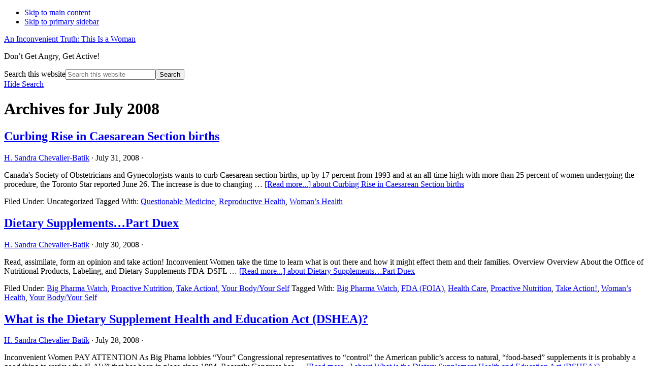

--- FILE ---
content_type: text/html; charset=UTF-8
request_url: http://iconicwoman.com/2008/07/
body_size: 13503
content:
<!DOCTYPE html>
<html dir="ltr" lang="en-US" prefix="og: https://ogp.me/ns#">
<head >
<meta charset="UTF-8" />
<meta name="viewport" content="width=device-width, initial-scale=1" />
<title>July, 2008 - An Inconvenient Truth: This Is a Woman</title>
	<style>img:is([sizes="auto" i], [sizes^="auto," i]) { contain-intrinsic-size: 3000px 1500px }</style>
	
		<!-- All in One SEO 4.9.3 - aioseo.com -->
	<meta name="robots" content="max-image-preview:large" />
	<link rel="canonical" href="http://iconicwoman.com/2008/07/" />
	<link rel="next" href="http://iconicwoman.com/2008/07/page/2/" />
	<meta name="generator" content="All in One SEO (AIOSEO) 4.9.3" />
		<script type="application/ld+json" class="aioseo-schema">
			{"@context":"https:\/\/schema.org","@graph":[{"@type":"BreadcrumbList","@id":"http:\/\/iconicwoman.com\/2008\/07\/#breadcrumblist","itemListElement":[{"@type":"ListItem","@id":"http:\/\/iconicwoman.com#listItem","position":1,"name":"Home","item":"http:\/\/iconicwoman.com","nextItem":{"@type":"ListItem","@id":"http:\/\/iconicwoman.com\/2008\/#listItem","name":2008}},{"@type":"ListItem","@id":"http:\/\/iconicwoman.com\/2008\/#listItem","position":2,"name":2008,"item":"http:\/\/iconicwoman.com\/2008\/","nextItem":{"@type":"ListItem","@id":"http:\/\/iconicwoman.com\/2008\/07\/#listItem","name":"07"},"previousItem":{"@type":"ListItem","@id":"http:\/\/iconicwoman.com#listItem","name":"Home"}},{"@type":"ListItem","@id":"http:\/\/iconicwoman.com\/2008\/07\/#listItem","position":3,"name":"07","previousItem":{"@type":"ListItem","@id":"http:\/\/iconicwoman.com\/2008\/#listItem","name":2008}}]},{"@type":"CollectionPage","@id":"http:\/\/iconicwoman.com\/2008\/07\/#collectionpage","url":"http:\/\/iconicwoman.com\/2008\/07\/","name":"July, 2008 - An Inconvenient Truth: This Is a Woman","inLanguage":"en-US","isPartOf":{"@id":"http:\/\/iconicwoman.com\/#website"},"breadcrumb":{"@id":"http:\/\/iconicwoman.com\/2008\/07\/#breadcrumblist"}},{"@type":"Organization","@id":"http:\/\/iconicwoman.com\/#organization","name":"An Inconvenient Truth: This Is a Woman","description":"Don\u2019t Get Angry, Get Active!","url":"http:\/\/iconicwoman.com\/"},{"@type":"WebSite","@id":"http:\/\/iconicwoman.com\/#website","url":"http:\/\/iconicwoman.com\/","name":"An Inconvenient Truth: This Is a Woman","description":"Don\u2019t Get Angry, Get Active!","inLanguage":"en-US","publisher":{"@id":"http:\/\/iconicwoman.com\/#organization"}}]}
		</script>
		<!-- All in One SEO -->

<meta name="dlm-version" content="5.1.6"><link rel='dns-prefetch' href='//static.addtoany.com' />
<link rel='dns-prefetch' href='//iconicwoman.wpengine.com' />
<link rel='dns-prefetch' href='//fonts.googleapis.com' />
<link rel='dns-prefetch' href='//code.ionicframework.com' />
<link rel="alternate" type="application/rss+xml" title="An Inconvenient Truth: This Is a Woman &raquo; Feed" href="http://iconicwoman.com/feed/" />
<link rel="alternate" type="application/rss+xml" title="An Inconvenient Truth: This Is a Woman &raquo; Comments Feed" href="http://iconicwoman.com/comments/feed/" />
<script type="text/javascript">
/* <![CDATA[ */
window._wpemojiSettings = {"baseUrl":"https:\/\/s.w.org\/images\/core\/emoji\/16.0.1\/72x72\/","ext":".png","svgUrl":"https:\/\/s.w.org\/images\/core\/emoji\/16.0.1\/svg\/","svgExt":".svg","source":{"concatemoji":"http:\/\/iconicwoman.wpengine.com\/wp-includes\/js\/wp-emoji-release.min.js?ver=bdd55c7140b4f0b186968d744d0feb28"}};
/*! This file is auto-generated */
!function(s,n){var o,i,e;function c(e){try{var t={supportTests:e,timestamp:(new Date).valueOf()};sessionStorage.setItem(o,JSON.stringify(t))}catch(e){}}function p(e,t,n){e.clearRect(0,0,e.canvas.width,e.canvas.height),e.fillText(t,0,0);var t=new Uint32Array(e.getImageData(0,0,e.canvas.width,e.canvas.height).data),a=(e.clearRect(0,0,e.canvas.width,e.canvas.height),e.fillText(n,0,0),new Uint32Array(e.getImageData(0,0,e.canvas.width,e.canvas.height).data));return t.every(function(e,t){return e===a[t]})}function u(e,t){e.clearRect(0,0,e.canvas.width,e.canvas.height),e.fillText(t,0,0);for(var n=e.getImageData(16,16,1,1),a=0;a<n.data.length;a++)if(0!==n.data[a])return!1;return!0}function f(e,t,n,a){switch(t){case"flag":return n(e,"\ud83c\udff3\ufe0f\u200d\u26a7\ufe0f","\ud83c\udff3\ufe0f\u200b\u26a7\ufe0f")?!1:!n(e,"\ud83c\udde8\ud83c\uddf6","\ud83c\udde8\u200b\ud83c\uddf6")&&!n(e,"\ud83c\udff4\udb40\udc67\udb40\udc62\udb40\udc65\udb40\udc6e\udb40\udc67\udb40\udc7f","\ud83c\udff4\u200b\udb40\udc67\u200b\udb40\udc62\u200b\udb40\udc65\u200b\udb40\udc6e\u200b\udb40\udc67\u200b\udb40\udc7f");case"emoji":return!a(e,"\ud83e\udedf")}return!1}function g(e,t,n,a){var r="undefined"!=typeof WorkerGlobalScope&&self instanceof WorkerGlobalScope?new OffscreenCanvas(300,150):s.createElement("canvas"),o=r.getContext("2d",{willReadFrequently:!0}),i=(o.textBaseline="top",o.font="600 32px Arial",{});return e.forEach(function(e){i[e]=t(o,e,n,a)}),i}function t(e){var t=s.createElement("script");t.src=e,t.defer=!0,s.head.appendChild(t)}"undefined"!=typeof Promise&&(o="wpEmojiSettingsSupports",i=["flag","emoji"],n.supports={everything:!0,everythingExceptFlag:!0},e=new Promise(function(e){s.addEventListener("DOMContentLoaded",e,{once:!0})}),new Promise(function(t){var n=function(){try{var e=JSON.parse(sessionStorage.getItem(o));if("object"==typeof e&&"number"==typeof e.timestamp&&(new Date).valueOf()<e.timestamp+604800&&"object"==typeof e.supportTests)return e.supportTests}catch(e){}return null}();if(!n){if("undefined"!=typeof Worker&&"undefined"!=typeof OffscreenCanvas&&"undefined"!=typeof URL&&URL.createObjectURL&&"undefined"!=typeof Blob)try{var e="postMessage("+g.toString()+"("+[JSON.stringify(i),f.toString(),p.toString(),u.toString()].join(",")+"));",a=new Blob([e],{type:"text/javascript"}),r=new Worker(URL.createObjectURL(a),{name:"wpTestEmojiSupports"});return void(r.onmessage=function(e){c(n=e.data),r.terminate(),t(n)})}catch(e){}c(n=g(i,f,p,u))}t(n)}).then(function(e){for(var t in e)n.supports[t]=e[t],n.supports.everything=n.supports.everything&&n.supports[t],"flag"!==t&&(n.supports.everythingExceptFlag=n.supports.everythingExceptFlag&&n.supports[t]);n.supports.everythingExceptFlag=n.supports.everythingExceptFlag&&!n.supports.flag,n.DOMReady=!1,n.readyCallback=function(){n.DOMReady=!0}}).then(function(){return e}).then(function(){var e;n.supports.everything||(n.readyCallback(),(e=n.source||{}).concatemoji?t(e.concatemoji):e.wpemoji&&e.twemoji&&(t(e.twemoji),t(e.wpemoji)))}))}((window,document),window._wpemojiSettings);
/* ]]> */
</script>
<link rel='stylesheet' id='daily-dish-pro-css' href='http://iconicwoman.wpengine.com/wp-content/themes/daily-dish-pro/style.css?ver=2.0.0' type='text/css' media='all' />
<style id='wp-emoji-styles-inline-css' type='text/css'>

	img.wp-smiley, img.emoji {
		display: inline !important;
		border: none !important;
		box-shadow: none !important;
		height: 1em !important;
		width: 1em !important;
		margin: 0 0.07em !important;
		vertical-align: -0.1em !important;
		background: none !important;
		padding: 0 !important;
	}
</style>
<link rel='stylesheet' id='wp-block-library-css' href='http://iconicwoman.wpengine.com/wp-includes/css/dist/block-library/style.min.css?ver=bdd55c7140b4f0b186968d744d0feb28' type='text/css' media='all' />
<style id='classic-theme-styles-inline-css' type='text/css'>
/*! This file is auto-generated */
.wp-block-button__link{color:#fff;background-color:#32373c;border-radius:9999px;box-shadow:none;text-decoration:none;padding:calc(.667em + 2px) calc(1.333em + 2px);font-size:1.125em}.wp-block-file__button{background:#32373c;color:#fff;text-decoration:none}
</style>
<link rel='stylesheet' id='aioseo/css/src/vue/standalone/blocks/table-of-contents/global.scss-css' href='http://iconicwoman.wpengine.com/wp-content/plugins/all-in-one-seo-pack/dist/Lite/assets/css/table-of-contents/global.e90f6d47.css?ver=4.9.3' type='text/css' media='all' />
<style id='global-styles-inline-css' type='text/css'>
:root{--wp--preset--aspect-ratio--square: 1;--wp--preset--aspect-ratio--4-3: 4/3;--wp--preset--aspect-ratio--3-4: 3/4;--wp--preset--aspect-ratio--3-2: 3/2;--wp--preset--aspect-ratio--2-3: 2/3;--wp--preset--aspect-ratio--16-9: 16/9;--wp--preset--aspect-ratio--9-16: 9/16;--wp--preset--color--black: #000000;--wp--preset--color--cyan-bluish-gray: #abb8c3;--wp--preset--color--white: #ffffff;--wp--preset--color--pale-pink: #f78da7;--wp--preset--color--vivid-red: #cf2e2e;--wp--preset--color--luminous-vivid-orange: #ff6900;--wp--preset--color--luminous-vivid-amber: #fcb900;--wp--preset--color--light-green-cyan: #7bdcb5;--wp--preset--color--vivid-green-cyan: #00d084;--wp--preset--color--pale-cyan-blue: #8ed1fc;--wp--preset--color--vivid-cyan-blue: #0693e3;--wp--preset--color--vivid-purple: #9b51e0;--wp--preset--gradient--vivid-cyan-blue-to-vivid-purple: linear-gradient(135deg,rgba(6,147,227,1) 0%,rgb(155,81,224) 100%);--wp--preset--gradient--light-green-cyan-to-vivid-green-cyan: linear-gradient(135deg,rgb(122,220,180) 0%,rgb(0,208,130) 100%);--wp--preset--gradient--luminous-vivid-amber-to-luminous-vivid-orange: linear-gradient(135deg,rgba(252,185,0,1) 0%,rgba(255,105,0,1) 100%);--wp--preset--gradient--luminous-vivid-orange-to-vivid-red: linear-gradient(135deg,rgba(255,105,0,1) 0%,rgb(207,46,46) 100%);--wp--preset--gradient--very-light-gray-to-cyan-bluish-gray: linear-gradient(135deg,rgb(238,238,238) 0%,rgb(169,184,195) 100%);--wp--preset--gradient--cool-to-warm-spectrum: linear-gradient(135deg,rgb(74,234,220) 0%,rgb(151,120,209) 20%,rgb(207,42,186) 40%,rgb(238,44,130) 60%,rgb(251,105,98) 80%,rgb(254,248,76) 100%);--wp--preset--gradient--blush-light-purple: linear-gradient(135deg,rgb(255,206,236) 0%,rgb(152,150,240) 100%);--wp--preset--gradient--blush-bordeaux: linear-gradient(135deg,rgb(254,205,165) 0%,rgb(254,45,45) 50%,rgb(107,0,62) 100%);--wp--preset--gradient--luminous-dusk: linear-gradient(135deg,rgb(255,203,112) 0%,rgb(199,81,192) 50%,rgb(65,88,208) 100%);--wp--preset--gradient--pale-ocean: linear-gradient(135deg,rgb(255,245,203) 0%,rgb(182,227,212) 50%,rgb(51,167,181) 100%);--wp--preset--gradient--electric-grass: linear-gradient(135deg,rgb(202,248,128) 0%,rgb(113,206,126) 100%);--wp--preset--gradient--midnight: linear-gradient(135deg,rgb(2,3,129) 0%,rgb(40,116,252) 100%);--wp--preset--font-size--small: 13px;--wp--preset--font-size--medium: 20px;--wp--preset--font-size--large: 36px;--wp--preset--font-size--x-large: 42px;--wp--preset--spacing--20: 0.44rem;--wp--preset--spacing--30: 0.67rem;--wp--preset--spacing--40: 1rem;--wp--preset--spacing--50: 1.5rem;--wp--preset--spacing--60: 2.25rem;--wp--preset--spacing--70: 3.38rem;--wp--preset--spacing--80: 5.06rem;--wp--preset--shadow--natural: 6px 6px 9px rgba(0, 0, 0, 0.2);--wp--preset--shadow--deep: 12px 12px 50px rgba(0, 0, 0, 0.4);--wp--preset--shadow--sharp: 6px 6px 0px rgba(0, 0, 0, 0.2);--wp--preset--shadow--outlined: 6px 6px 0px -3px rgba(255, 255, 255, 1), 6px 6px rgba(0, 0, 0, 1);--wp--preset--shadow--crisp: 6px 6px 0px rgba(0, 0, 0, 1);}:where(.is-layout-flex){gap: 0.5em;}:where(.is-layout-grid){gap: 0.5em;}body .is-layout-flex{display: flex;}.is-layout-flex{flex-wrap: wrap;align-items: center;}.is-layout-flex > :is(*, div){margin: 0;}body .is-layout-grid{display: grid;}.is-layout-grid > :is(*, div){margin: 0;}:where(.wp-block-columns.is-layout-flex){gap: 2em;}:where(.wp-block-columns.is-layout-grid){gap: 2em;}:where(.wp-block-post-template.is-layout-flex){gap: 1.25em;}:where(.wp-block-post-template.is-layout-grid){gap: 1.25em;}.has-black-color{color: var(--wp--preset--color--black) !important;}.has-cyan-bluish-gray-color{color: var(--wp--preset--color--cyan-bluish-gray) !important;}.has-white-color{color: var(--wp--preset--color--white) !important;}.has-pale-pink-color{color: var(--wp--preset--color--pale-pink) !important;}.has-vivid-red-color{color: var(--wp--preset--color--vivid-red) !important;}.has-luminous-vivid-orange-color{color: var(--wp--preset--color--luminous-vivid-orange) !important;}.has-luminous-vivid-amber-color{color: var(--wp--preset--color--luminous-vivid-amber) !important;}.has-light-green-cyan-color{color: var(--wp--preset--color--light-green-cyan) !important;}.has-vivid-green-cyan-color{color: var(--wp--preset--color--vivid-green-cyan) !important;}.has-pale-cyan-blue-color{color: var(--wp--preset--color--pale-cyan-blue) !important;}.has-vivid-cyan-blue-color{color: var(--wp--preset--color--vivid-cyan-blue) !important;}.has-vivid-purple-color{color: var(--wp--preset--color--vivid-purple) !important;}.has-black-background-color{background-color: var(--wp--preset--color--black) !important;}.has-cyan-bluish-gray-background-color{background-color: var(--wp--preset--color--cyan-bluish-gray) !important;}.has-white-background-color{background-color: var(--wp--preset--color--white) !important;}.has-pale-pink-background-color{background-color: var(--wp--preset--color--pale-pink) !important;}.has-vivid-red-background-color{background-color: var(--wp--preset--color--vivid-red) !important;}.has-luminous-vivid-orange-background-color{background-color: var(--wp--preset--color--luminous-vivid-orange) !important;}.has-luminous-vivid-amber-background-color{background-color: var(--wp--preset--color--luminous-vivid-amber) !important;}.has-light-green-cyan-background-color{background-color: var(--wp--preset--color--light-green-cyan) !important;}.has-vivid-green-cyan-background-color{background-color: var(--wp--preset--color--vivid-green-cyan) !important;}.has-pale-cyan-blue-background-color{background-color: var(--wp--preset--color--pale-cyan-blue) !important;}.has-vivid-cyan-blue-background-color{background-color: var(--wp--preset--color--vivid-cyan-blue) !important;}.has-vivid-purple-background-color{background-color: var(--wp--preset--color--vivid-purple) !important;}.has-black-border-color{border-color: var(--wp--preset--color--black) !important;}.has-cyan-bluish-gray-border-color{border-color: var(--wp--preset--color--cyan-bluish-gray) !important;}.has-white-border-color{border-color: var(--wp--preset--color--white) !important;}.has-pale-pink-border-color{border-color: var(--wp--preset--color--pale-pink) !important;}.has-vivid-red-border-color{border-color: var(--wp--preset--color--vivid-red) !important;}.has-luminous-vivid-orange-border-color{border-color: var(--wp--preset--color--luminous-vivid-orange) !important;}.has-luminous-vivid-amber-border-color{border-color: var(--wp--preset--color--luminous-vivid-amber) !important;}.has-light-green-cyan-border-color{border-color: var(--wp--preset--color--light-green-cyan) !important;}.has-vivid-green-cyan-border-color{border-color: var(--wp--preset--color--vivid-green-cyan) !important;}.has-pale-cyan-blue-border-color{border-color: var(--wp--preset--color--pale-cyan-blue) !important;}.has-vivid-cyan-blue-border-color{border-color: var(--wp--preset--color--vivid-cyan-blue) !important;}.has-vivid-purple-border-color{border-color: var(--wp--preset--color--vivid-purple) !important;}.has-vivid-cyan-blue-to-vivid-purple-gradient-background{background: var(--wp--preset--gradient--vivid-cyan-blue-to-vivid-purple) !important;}.has-light-green-cyan-to-vivid-green-cyan-gradient-background{background: var(--wp--preset--gradient--light-green-cyan-to-vivid-green-cyan) !important;}.has-luminous-vivid-amber-to-luminous-vivid-orange-gradient-background{background: var(--wp--preset--gradient--luminous-vivid-amber-to-luminous-vivid-orange) !important;}.has-luminous-vivid-orange-to-vivid-red-gradient-background{background: var(--wp--preset--gradient--luminous-vivid-orange-to-vivid-red) !important;}.has-very-light-gray-to-cyan-bluish-gray-gradient-background{background: var(--wp--preset--gradient--very-light-gray-to-cyan-bluish-gray) !important;}.has-cool-to-warm-spectrum-gradient-background{background: var(--wp--preset--gradient--cool-to-warm-spectrum) !important;}.has-blush-light-purple-gradient-background{background: var(--wp--preset--gradient--blush-light-purple) !important;}.has-blush-bordeaux-gradient-background{background: var(--wp--preset--gradient--blush-bordeaux) !important;}.has-luminous-dusk-gradient-background{background: var(--wp--preset--gradient--luminous-dusk) !important;}.has-pale-ocean-gradient-background{background: var(--wp--preset--gradient--pale-ocean) !important;}.has-electric-grass-gradient-background{background: var(--wp--preset--gradient--electric-grass) !important;}.has-midnight-gradient-background{background: var(--wp--preset--gradient--midnight) !important;}.has-small-font-size{font-size: var(--wp--preset--font-size--small) !important;}.has-medium-font-size{font-size: var(--wp--preset--font-size--medium) !important;}.has-large-font-size{font-size: var(--wp--preset--font-size--large) !important;}.has-x-large-font-size{font-size: var(--wp--preset--font-size--x-large) !important;}
:where(.wp-block-post-template.is-layout-flex){gap: 1.25em;}:where(.wp-block-post-template.is-layout-grid){gap: 1.25em;}
:where(.wp-block-columns.is-layout-flex){gap: 2em;}:where(.wp-block-columns.is-layout-grid){gap: 2em;}
:root :where(.wp-block-pullquote){font-size: 1.5em;line-height: 1.6;}
</style>
<link rel='stylesheet' id='daily-dish-google-fonts-css' href='//fonts.googleapis.com/css?family=Cormorant%3A400%2C400i%2C700%2C700i%7CPoppins%3A300%2C400%2C500%2C700%7CLato%3A100%2C100i%2C300%2C300i%2C400%2C400i%2C700%2C700i%2C900%2C900i&#038;ver=2.0.0' type='text/css' media='all' />
<link rel='stylesheet' id='daily-dish-ionicons-css' href='//code.ionicframework.com/ionicons/2.0.1/css/ionicons.min.css?ver=2.0.0' type='text/css' media='all' />
<link rel='stylesheet' id='addtoany-css' href='http://iconicwoman.wpengine.com/wp-content/plugins/add-to-any/addtoany.min.css?ver=1.16' type='text/css' media='all' />
<script type="text/javascript" id="addtoany-core-js-before">
/* <![CDATA[ */
window.a2a_config=window.a2a_config||{};a2a_config.callbacks=[];a2a_config.overlays=[];a2a_config.templates={};
/* ]]> */
</script>
<script type="text/javascript" defer src="https://static.addtoany.com/menu/page.js" id="addtoany-core-js"></script>
<script type="text/javascript" src="http://iconicwoman.wpengine.com/wp-includes/js/jquery/jquery.min.js?ver=3.7.1" id="jquery-core-js"></script>
<script type="text/javascript" src="http://iconicwoman.wpengine.com/wp-includes/js/jquery/jquery-migrate.min.js?ver=3.4.1" id="jquery-migrate-js"></script>
<script type="text/javascript" defer src="http://iconicwoman.wpengine.com/wp-content/plugins/add-to-any/addtoany.min.js?ver=1.1" id="addtoany-jquery-js"></script>
<link rel="https://api.w.org/" href="http://iconicwoman.com/wp-json/" /><link rel="EditURI" type="application/rsd+xml" title="RSD" href="http://iconicwoman.wpengine.com/xmlrpc.php?rsd" />
<meta name="generator" content="Redux 4.5.10" /><link rel="icon" href="http://iconicwoman.wpengine.com/wp-content/themes/daily-dish-pro/images/favicon.ico" />
<style type="text/css" id="custom-background-css">
body.custom-background { background-image: url("http://iconicwoman.wpengine.com/wp-content/themes/daily-dish-pro/images/bg.png"); background-position: left top; background-size: auto; background-repeat: repeat; background-attachment: fixed; }
</style>
	</head>
<body class="archive date custom-background wp-theme-genesis wp-child-theme-daily-dish-pro header-full-width content-sidebar genesis-breadcrumbs-hidden genesis-footer-widgets-hidden" itemscope itemtype="https://schema.org/WebPage"><div class="site-container"><ul class="genesis-skip-link"><li><a href="#genesis-content" class="screen-reader-shortcut"> Skip to main content</a></li><li><a href="#genesis-sidebar-primary" class="screen-reader-shortcut"> Skip to primary sidebar</a></li></ul><header class="site-header" itemscope itemtype="https://schema.org/WPHeader"><div class="wrap"><div class="title-area"><p class="site-title" itemprop="headline"><a href="http://iconicwoman.com/">An Inconvenient Truth: This Is a Woman</a></p><p class="site-description" itemprop="description">Don’t Get Angry, Get Active!</p></div></div></header><div class="menu-wrap"><div id="header-search-wrap" class="header-search-wrap"><form class="search-form" method="get" action="http://iconicwoman.com/" role="search" itemprop="potentialAction" itemscope itemtype="https://schema.org/SearchAction"><label class="search-form-label screen-reader-text" for="searchform-1">Search this website</label><input class="search-form-input" type="search" name="s" id="searchform-1" placeholder="Search this website" itemprop="query-input"><input class="search-form-submit" type="submit" value="Search"><meta content="http://iconicwoman.com/?s={s}" itemprop="target"></form> <a href="#" role="button" aria-expanded="false" aria-controls="header-search-wrap" class="toggle-header-search close"><span class="screen-reader-text">Hide Search</span><span class="ionicons ion-ios-close-empty"></span></a></div></div><div class="site-inner"><div class="content-sidebar-wrap"><main class="content" id="genesis-content"><div class="archive-description date-archive-description archive-date"><h1 class="archive-title">Archives for  July 2008</h1></div><article class="post-194 post type-post status-publish format-standard tag-questionable-medicine tag-reproductive-health tag-womans-health entry" aria-label="Curbing Rise in Caesarean Section births" itemscope itemtype="https://schema.org/CreativeWork"><header class="entry-header"><h2 class="entry-title" itemprop="headline"><a class="entry-title-link" rel="bookmark" href="http://iconicwoman.com/uncategorized/curbing-rise-in-caesarean-section-births/">Curbing Rise in Caesarean Section births</a></h2>
<p class="entry-meta"><span class="entry-author" itemprop="author" itemscope itemtype="https://schema.org/Person"><a href="http://iconicwoman.com/author/sandi/" class="entry-author-link" rel="author" itemprop="url"><span class="entry-author-name" itemprop="name">H. Sandra Chevalier-Batik</span></a></span> &middot; <time class="entry-time" itemprop="datePublished" datetime="2008-07-31T08:31:43-07:00">July 31, 2008</time> &middot;  </p></header><div class="entry-content" itemprop="text"><p>Canada's Society of Obstetricians and Gynecologists wants to curb Caesarean section births, up by 17 percent from 1993 and at an all-time high with more than 25 percent of women undergoing the procedure, the Toronto Star reported June 26. The increase is due to changing &#x02026; <a href="http://iconicwoman.com/uncategorized/curbing-rise-in-caesarean-section-births/" class="more-link">[Read more...] <span class="screen-reader-text">about Curbing Rise in Caesarean Section births</span></a></p></div><footer class="entry-footer"><p class="entry-meta"><span class="entry-categories">Filed Under: Uncategorized</span> <span class="entry-tags">Tagged With: <a href="http://iconicwoman.com/tags/questionable-medicine/" rel="tag">Questionable Medicine</a>, <a href="http://iconicwoman.com/tags/reproductive-health/" rel="tag">Reproductive Health</a>, <a href="http://iconicwoman.com/tags/woman%e2%80%99s-health/" rel="tag">Woman’s Health</a></span></p></footer></article><article class="post-193 post type-post status-publish format-standard category-big-pharma-watch category-proactive-nutrition category-take-action category-your-bodyyour-self tag-big-pharma-watch tag-fda-foia tag-health-care tag-proactive-nutrition tag-take-action tag-womans-health tag-your-bodyyour-self entry" aria-label="Dietary Supplements&#8230;Part Duex" itemscope itemtype="https://schema.org/CreativeWork"><header class="entry-header"><h2 class="entry-title" itemprop="headline"><a class="entry-title-link" rel="bookmark" href="http://iconicwoman.com/big-pharma-watch/dietary-supplementspart-duex/">Dietary Supplements&#8230;Part Duex</a></h2>
<p class="entry-meta"><span class="entry-author" itemprop="author" itemscope itemtype="https://schema.org/Person"><a href="http://iconicwoman.com/author/sandi/" class="entry-author-link" rel="author" itemprop="url"><span class="entry-author-name" itemprop="name">H. Sandra Chevalier-Batik</span></a></span> &middot; <time class="entry-time" itemprop="datePublished" datetime="2008-07-30T08:19:06-07:00">July 30, 2008</time> &middot;  </p></header><div class="entry-content" itemprop="text"><p>Read, assimilate, form an opinion and take action!



Inconvenient Women take the time to learn what is out there and how it might effect them and their families.



Overview

 Overview

About the Office of Nutritional Products, Labeling, and Dietary Supplements

FDA-DSFL &#x02026; <a href="http://iconicwoman.com/big-pharma-watch/dietary-supplementspart-duex/" class="more-link">[Read more...] <span class="screen-reader-text">about Dietary Supplements&#8230;Part Duex</span></a></p></div><footer class="entry-footer"><p class="entry-meta"><span class="entry-categories">Filed Under: <a href="http://iconicwoman.com/topics/big-pharma-watch/" rel="category tag">Big Pharma Watch</a>, <a href="http://iconicwoman.com/topics/proactive-nutrition/" rel="category tag">Proactive Nutrition</a>, <a href="http://iconicwoman.com/topics/take-action/" rel="category tag">Take Action!</a>, <a href="http://iconicwoman.com/topics/your-bodyyour-self/" rel="category tag">Your Body/Your Self</a></span> <span class="entry-tags">Tagged With: <a href="http://iconicwoman.com/tags/big-pharma-watch/" rel="tag">Big Pharma Watch</a>, <a href="http://iconicwoman.com/tags/fda-foia/" rel="tag">FDA  (FOIA)</a>, <a href="http://iconicwoman.com/tags/health-care/" rel="tag">Health Care</a>, <a href="http://iconicwoman.com/tags/proactive-nutrition/" rel="tag">Proactive Nutrition</a>, <a href="http://iconicwoman.com/tags/take-action/" rel="tag">Take Action!</a>, <a href="http://iconicwoman.com/tags/woman%e2%80%99s-health/" rel="tag">Woman’s Health</a>, <a href="http://iconicwoman.com/tags/your-bodyyour-self/" rel="tag">Your Body/Your Self</a></span></p></footer></article><article class="post-192 post type-post status-publish format-standard category-big-pharma-watch category-proactive-nutrition category-take-action category-your-bodyyour-self tag-big-pharma-watch tag-fda-foia tag-health-care-costs tag-my-opinion tag-proactive-nutrition tag-take-action tag-womans-health tag-your-bodyyour-self entry" aria-label="What is the Dietary Supplement Health and Education Act (DSHEA)?" itemscope itemtype="https://schema.org/CreativeWork"><header class="entry-header"><h2 class="entry-title" itemprop="headline"><a class="entry-title-link" rel="bookmark" href="http://iconicwoman.com/big-pharma-watch/what-is-the-dietary-supplement-health-and-education-act-dshea/">What is the Dietary Supplement Health and Education Act (DSHEA)?</a></h2>
<p class="entry-meta"><span class="entry-author" itemprop="author" itemscope itemtype="https://schema.org/Person"><a href="http://iconicwoman.com/author/sandi/" class="entry-author-link" rel="author" itemprop="url"><span class="entry-author-name" itemprop="name">H. Sandra Chevalier-Batik</span></a></span> &middot; <time class="entry-time" itemprop="datePublished" datetime="2008-07-28T08:11:07-07:00">July 28, 2008</time> &middot;  </p></header><div class="entry-content" itemprop="text"><p>Inconvenient Women PAY ATTENTION

As Big Phama lobbies “Your” Congressional representatives to “control” the American public’s access to natural, “food-based” supplements it is probably a good thing to review the “LAW” that has been in place since 1994.  Recently Congress has &#x02026; <a href="http://iconicwoman.com/big-pharma-watch/what-is-the-dietary-supplement-health-and-education-act-dshea/" class="more-link">[Read more...] <span class="screen-reader-text">about What is the Dietary Supplement Health and Education Act (DSHEA)?</span></a></p></div><footer class="entry-footer"><p class="entry-meta"><span class="entry-categories">Filed Under: <a href="http://iconicwoman.com/topics/big-pharma-watch/" rel="category tag">Big Pharma Watch</a>, <a href="http://iconicwoman.com/topics/proactive-nutrition/" rel="category tag">Proactive Nutrition</a>, <a href="http://iconicwoman.com/topics/take-action/" rel="category tag">Take Action!</a>, <a href="http://iconicwoman.com/topics/your-bodyyour-self/" rel="category tag">Your Body/Your Self</a></span> <span class="entry-tags">Tagged With: <a href="http://iconicwoman.com/tags/big-pharma-watch/" rel="tag">Big Pharma Watch</a>, <a href="http://iconicwoman.com/tags/fda-foia/" rel="tag">FDA  (FOIA)</a>, <a href="http://iconicwoman.com/tags/health-care-costs/" rel="tag">Health Care Costs</a>, <a href="http://iconicwoman.com/tags/my-opinion/" rel="tag">My Opinion</a>, <a href="http://iconicwoman.com/tags/proactive-nutrition/" rel="tag">Proactive Nutrition</a>, <a href="http://iconicwoman.com/tags/take-action/" rel="tag">Take Action!</a>, <a href="http://iconicwoman.com/tags/woman%e2%80%99s-health/" rel="tag">Woman’s Health</a>, <a href="http://iconicwoman.com/tags/your-bodyyour-self/" rel="tag">Your Body/Your Self</a></span></p></footer></article><article class="post-191 post type-post status-publish format-standard category-weight-gain category-your-bodyyour-self tag-health-advisory tag-sleep tag-tired-and-sleepless tag-weight-gain tag-your-bodyyour-self entry" aria-label="Young women gain weight combining Internet, alcohol, and little sleep" itemscope itemtype="https://schema.org/CreativeWork"><header class="entry-header"><h2 class="entry-title" itemprop="headline"><a class="entry-title-link" rel="bookmark" href="http://iconicwoman.com/weight-gain/young-women-gain-weight-combining-internet-alcohol-and-little-sleep/">Young women gain weight combining Internet, alcohol, and little sleep</a></h2>
<p class="entry-meta"><span class="entry-author" itemprop="author" itemscope itemtype="https://schema.org/Person"><a href="http://iconicwoman.com/author/sandi/" class="entry-author-link" rel="author" itemprop="url"><span class="entry-author-name" itemprop="name">H. Sandra Chevalier-Batik</span></a></span> &middot; <time class="entry-time" itemprop="datePublished" datetime="2008-07-26T11:56:37-07:00">July 26, 2008</time> &middot;  </p></header><div class="entry-content" itemprop="text"><p>Adolescent girls and young women were found by a U.S. study to put on extra weight when they recreationally use the Internet more than average, do not get enough sleep, and drink a lot of alcohol.



American medical researcher Catherine Berkey and colleagues from Harvard Medical &#x02026; <a href="http://iconicwoman.com/weight-gain/young-women-gain-weight-combining-internet-alcohol-and-little-sleep/" class="more-link">[Read more...] <span class="screen-reader-text">about Young women gain weight combining Internet, alcohol, and little sleep</span></a></p></div><footer class="entry-footer"><p class="entry-meta"><span class="entry-categories">Filed Under: <a href="http://iconicwoman.com/topics/weight-gain/" rel="category tag">Weight Gain</a>, <a href="http://iconicwoman.com/topics/your-bodyyour-self/" rel="category tag">Your Body/Your Self</a></span> <span class="entry-tags">Tagged With: <a href="http://iconicwoman.com/tags/health-advisory/" rel="tag">Health Advisory</a>, <a href="http://iconicwoman.com/tags/sleep/" rel="tag">Sleep</a>, <a href="http://iconicwoman.com/tags/tired-and-sleepless/" rel="tag">Tired and Sleepless</a>, <a href="http://iconicwoman.com/tags/weight-gain/" rel="tag">Weight Gain</a>, <a href="http://iconicwoman.com/tags/your-bodyyour-self/" rel="tag">Your Body/Your Self</a></span></p></footer></article><article class="post-190 post type-post status-publish format-standard category-big-pharma-watch category-follow-the-money category-your-bodyyour-self tag-big-pharma-watch tag-follow-the-money tag-health-care-costs tag-questionable-medicine tag-your-bodyyour-self entry" aria-label="Big Pharma Threatens To Deprive Individuals of Natural Weight Loss Alternatives" itemscope itemtype="https://schema.org/CreativeWork"><header class="entry-header"><h2 class="entry-title" itemprop="headline"><a class="entry-title-link" rel="bookmark" href="http://iconicwoman.com/big-pharma-watch/big-pharma-threatens-to-deprive-individuals-of-natural-weight-loss-alternatives/">Big Pharma Threatens To Deprive Individuals of Natural Weight Loss Alternatives</a></h2>
<p class="entry-meta"><span class="entry-author" itemprop="author" itemscope itemtype="https://schema.org/Person"><a href="http://iconicwoman.com/author/sandi/" class="entry-author-link" rel="author" itemprop="url"><span class="entry-author-name" itemprop="name">H. Sandra Chevalier-Batik</span></a></span> &middot; <time class="entry-time" itemprop="datePublished" datetime="2008-07-25T12:54:24-07:00">July 25, 2008</time> &middot;  </p></header><div class="entry-content" itemprop="text"><p>Help Protect Health Freedom Today!

 Since when has natural health been a crime?



As if the present war on natural health alternatives wasn’t enough, GlaxoSmithKline Consumer Healthcare (GSK), is now petitioning the FDA to determine that dietary supplements claiming to promote, &#x02026; <a href="http://iconicwoman.com/big-pharma-watch/big-pharma-threatens-to-deprive-individuals-of-natural-weight-loss-alternatives/" class="more-link">[Read more...] <span class="screen-reader-text">about Big Pharma Threatens To Deprive Individuals of Natural Weight Loss Alternatives</span></a></p></div><footer class="entry-footer"><p class="entry-meta"><span class="entry-categories">Filed Under: <a href="http://iconicwoman.com/topics/big-pharma-watch/" rel="category tag">Big Pharma Watch</a>, <a href="http://iconicwoman.com/topics/follow-the-money/" rel="category tag">Follow The Money</a>, <a href="http://iconicwoman.com/topics/your-bodyyour-self/" rel="category tag">Your Body/Your Self</a></span> <span class="entry-tags">Tagged With: <a href="http://iconicwoman.com/tags/big-pharma-watch/" rel="tag">Big Pharma Watch</a>, <a href="http://iconicwoman.com/tags/follow-the-money/" rel="tag">Follow The Money</a>, <a href="http://iconicwoman.com/tags/health-care-costs/" rel="tag">Health Care Costs</a>, <a href="http://iconicwoman.com/tags/questionable-medicine/" rel="tag">Questionable Medicine</a>, <a href="http://iconicwoman.com/tags/your-bodyyour-self/" rel="tag">Your Body/Your Self</a></span></p></footer></article><div class="archive-pagination pagination" role="navigation" aria-label="Pagination"><ul><li class="active" ><a href="http://iconicwoman.com/2008/07/" aria-label="Current page" aria-current="page"><span class="screen-reader-text">Go to page</span> 1</a></li>
<li><a href="http://iconicwoman.com/2008/07/page/2/"><span class="screen-reader-text">Go to page</span> 2</a></li>
<li><a href="http://iconicwoman.com/2008/07/page/3/"><span class="screen-reader-text">Go to page</span> 3</a></li>
<li class="pagination-next"><a href="http://iconicwoman.com/2008/07/page/2/" ><span class="screen-reader-text">Go to</span> Next Page &#x000BB;</a></li>
</ul></div>
</main><aside class="sidebar sidebar-primary widget-area" role="complementary" aria-label="Primary Sidebar" itemscope itemtype="https://schema.org/WPSideBar" id="genesis-sidebar-primary"><h2 class="genesis-sidebar-title screen-reader-text">Primary Sidebar</h2><section id="categories-338009221" class="widget widget_categories"><div class="widget-wrap"><h3 class="widgettitle widget-title">Categories</h3>

			<ul>
					<li class="cat-item cat-item-943"><a href="http://iconicwoman.com/topics/attention-deficithyperactivity-disorder-medications/">Attention-Deficit/Hyperactivity Disorder Medications</a>
</li>
	<li class="cat-item cat-item-10"><a href="http://iconicwoman.com/topics/big-pharma-watch/">Big Pharma Watch</a>
</li>
	<li class="cat-item cat-item-113"><a href="http://iconicwoman.com/topics/biotech-industry/">Biotech Industry</a>
</li>
	<li class="cat-item cat-item-12"><a href="http://iconicwoman.com/topics/birth-control/">Birth Control</a>
</li>
	<li class="cat-item cat-item-13"><a href="http://iconicwoman.com/topics/breast-cancer/">Breast Cancer</a>
</li>
	<li class="cat-item cat-item-711"><a href="http://iconicwoman.com/topics/cancer-de-cuello-uterino/">cáncer de cuello uterino</a>
</li>
	<li class="cat-item cat-item-14"><a href="http://iconicwoman.com/topics/cancer-research/">Cancer Research</a>
</li>
	<li class="cat-item cat-item-746"><a href="http://iconicwoman.com/topics/cervarix/">Cervarix</a>
</li>
	<li class="cat-item cat-item-16"><a href="http://iconicwoman.com/topics/cervical-cancer/">Cervical Cancer</a>
</li>
	<li class="cat-item cat-item-359"><a href="http://iconicwoman.com/topics/clinical-trials/">Clinical Trials</a>
</li>
	<li class="cat-item cat-item-18"><a href="http://iconicwoman.com/topics/diabetes/">Diabetes</a>
</li>
	<li class="cat-item cat-item-531"><a href="http://iconicwoman.com/topics/domestic-violence/">Domestic Violence</a>
</li>
	<li class="cat-item cat-item-115"><a href="http://iconicwoman.com/topics/drug-approvals/">Drug Approvals</a>
</li>
	<li class="cat-item cat-item-20"><a href="http://iconicwoman.com/topics/emotional-health/">Emotional Health</a>
</li>
	<li class="cat-item cat-item-120"><a href="http://iconicwoman.com/topics/fda/">FDA</a>
</li>
	<li class="cat-item cat-item-27"><a href="http://iconicwoman.com/topics/fda-black-box-warning/">FDA Black Box Warning</a>
</li>
	<li class="cat-item cat-item-28"><a href="http://iconicwoman.com/topics/fda-clinical-trials/">FDA Clinical Trials</a>
</li>
	<li class="cat-item cat-item-30"><a href="http://iconicwoman.com/topics/fda-failure-to-protect/">FDA Failure To Protect</a>
</li>
	<li class="cat-item cat-item-770"><a href="http://iconicwoman.com/topics/fda-product-recall/">FDA Product Recall</a>
</li>
	<li class="cat-item cat-item-34"><a href="http://iconicwoman.com/topics/follow-the-money/">Follow The Money</a>
</li>
	<li class="cat-item cat-item-586"><a href="http://iconicwoman.com/topics/gardasil/">Gardasil</a>
</li>
	<li class="cat-item cat-item-35"><a href="http://iconicwoman.com/topics/gardasil%c2%ae/">Gardasil®</a>
</li>
	<li class="cat-item cat-item-36"><a href="http://iconicwoman.com/topics/gender-bias/">Gender Bias</a>
</li>
	<li class="cat-item cat-item-1337"><a href="http://iconicwoman.com/topics/gender-politics/">Gender Politics</a>
</li>
	<li class="cat-item cat-item-301"><a href="http://iconicwoman.com/topics/genital-warts/">genital warts</a>
</li>
	<li class="cat-item cat-item-307"><a href="http://iconicwoman.com/topics/guillain-barre-syndrome/">Guillain-Barre Syndrome</a>
</li>
	<li class="cat-item cat-item-141"><a href="http://iconicwoman.com/topics/hormone-cycle/">Hormone Cycle</a>
</li>
	<li class="cat-item cat-item-47"><a href="http://iconicwoman.com/topics/hpv-infection/">HPV Infection</a>
</li>
	<li class="cat-item cat-item-48"><a href="http://iconicwoman.com/topics/hpv-vaccine/">HPV Vaccine</a>
</li>
	<li class="cat-item cat-item-49"><a href="http://iconicwoman.com/topics/hrt/">HRT</a>
</li>
	<li class="cat-item cat-item-50"><a href="http://iconicwoman.com/topics/hrt-side-effects/">HRT Side Effects</a>
</li>
	<li class="cat-item cat-item-1018"><a href="http://iconicwoman.com/topics/influenza-a-virus-h1n1-strain/">Influenza A Virus H1N1 Strain</a>
</li>
	<li class="cat-item cat-item-53"><a href="http://iconicwoman.com/topics/mammograms/">Mammograms</a>
</li>
	<li class="cat-item cat-item-942"><a href="http://iconicwoman.com/topics/mandatory-hpv-vaccination-policies/">Mandatory HPV Vaccination Policies</a>
</li>
	<li class="cat-item cat-item-870"><a href="http://iconicwoman.com/topics/medical-technology/">Medical Technology</a>
</li>
	<li class="cat-item cat-item-55"><a href="http://iconicwoman.com/topics/menopause/">Menopause</a>
</li>
	<li class="cat-item cat-item-454"><a href="http://iconicwoman.com/topics/merck-watch/">MERCK Watch</a>
</li>
	<li class="cat-item cat-item-979"><a href="http://iconicwoman.com/topics/mmr-vaccine/">MMR vaccine</a>
</li>
	<li class="cat-item cat-item-681"><a href="http://iconicwoman.com/topics/national-vaccine-injury-compensation-program/">National Vaccine Injury Compensation Program</a>
</li>
	<li class="cat-item cat-item-62"><a href="http://iconicwoman.com/topics/pap-test/">PAP Test</a>
</li>
	<li class="cat-item cat-item-66"><a href="http://iconicwoman.com/topics/prescription-drug-side-effects/">Prescription Drug Side Effects</a>
</li>
	<li class="cat-item cat-item-67"><a href="http://iconicwoman.com/topics/proactive-nutrition/">Proactive Nutrition</a>
</li>
	<li class="cat-item cat-item-68"><a href="http://iconicwoman.com/topics/product-recall/">Product Recall</a>
</li>
	<li class="cat-item cat-item-70"><a href="http://iconicwoman.com/topics/reproductive-health/">Reproductive Health</a>
</li>
	<li class="cat-item cat-item-133"><a href="http://iconicwoman.com/topics/womens-health/sexual-dysfunction-womens-health-and-wellness/">Sexual Dysfunction</a>
</li>
	<li class="cat-item cat-item-210"><a href="http://iconicwoman.com/topics/sleep-loss/">Sleep Loss</a>
</li>
	<li class="cat-item cat-item-75"><a href="http://iconicwoman.com/topics/std-infection/">STD Infection</a>
</li>
	<li class="cat-item cat-item-77"><a href="http://iconicwoman.com/topics/stroke/">Stroke</a>
</li>
	<li class="cat-item cat-item-79"><a href="http://iconicwoman.com/topics/take-action/">Take Action!</a>
</li>
	<li class="cat-item cat-item-1"><a href="http://iconicwoman.com/topics/uncategorized/">Uncategorized</a>
</li>
	<li class="cat-item cat-item-310"><a href="http://iconicwoman.com/topics/unwanted-pregnancy/">Unwanted Pregnancy</a>
</li>
	<li class="cat-item cat-item-634"><a href="http://iconicwoman.com/topics/vaccination-policy/">Vaccination Policy</a>
</li>
	<li class="cat-item cat-item-82"><a href="http://iconicwoman.com/topics/vaers/">VAERS</a>
</li>
	<li class="cat-item cat-item-198"><a href="http://iconicwoman.com/topics/vaginal-yeast-infection/">vaginal yeast infection</a>
</li>
	<li class="cat-item cat-item-84"><a href="http://iconicwoman.com/topics/virginity/">Virginity</a>
</li>
	<li class="cat-item cat-item-85"><a href="http://iconicwoman.com/topics/weight-gain/">Weight Gain</a>
</li>
	<li class="cat-item cat-item-132"><a href="http://iconicwoman.com/topics/womens-health/">Women&#039;s Health</a>
</li>
	<li class="cat-item cat-item-597"><a href="http://iconicwoman.com/topics/womens-rights/">Women&#039;s Rights</a>
</li>
	<li class="cat-item cat-item-88"><a href="http://iconicwoman.com/topics/work-place-issues/">Work Place Issues</a>
</li>
	<li class="cat-item cat-item-740"><a href="http://iconicwoman.com/topics/world-health-organization/">World Health Organization</a>
</li>
	<li class="cat-item cat-item-1212"><a href="http://iconicwoman.com/topics/yeast-infection/">Yeast Infection</a>
</li>
	<li class="cat-item cat-item-89"><a href="http://iconicwoman.com/topics/your-bodyyour-self/">Your Body/Your Self</a>
</li>
			</ul>

			</div></section>
<section id="archives-2" class="widget widget_archive"><div class="widget-wrap"><h3 class="widgettitle widget-title">Archives</h3>

			<ul>
					<li><a href='http://iconicwoman.com/2010/02/'>February 2010</a></li>
	<li><a href='http://iconicwoman.com/2009/10/'>October 2009</a></li>
	<li><a href='http://iconicwoman.com/2009/09/'>September 2009</a></li>
	<li><a href='http://iconicwoman.com/2009/08/'>August 2009</a></li>
	<li><a href='http://iconicwoman.com/2009/07/'>July 2009</a></li>
	<li><a href='http://iconicwoman.com/2009/06/'>June 2009</a></li>
	<li><a href='http://iconicwoman.com/2009/05/'>May 2009</a></li>
	<li><a href='http://iconicwoman.com/2009/04/'>April 2009</a></li>
	<li><a href='http://iconicwoman.com/2009/03/'>March 2009</a></li>
	<li><a href='http://iconicwoman.com/2009/02/'>February 2009</a></li>
	<li><a href='http://iconicwoman.com/2009/01/'>January 2009</a></li>
	<li><a href='http://iconicwoman.com/2008/12/'>December 2008</a></li>
	<li><a href='http://iconicwoman.com/2008/11/'>November 2008</a></li>
	<li><a href='http://iconicwoman.com/2008/10/'>October 2008</a></li>
	<li><a href='http://iconicwoman.com/2008/09/'>September 2008</a></li>
	<li><a href='http://iconicwoman.com/2008/08/'>August 2008</a></li>
	<li><a href='http://iconicwoman.com/2008/07/' aria-current="page">July 2008</a></li>
	<li><a href='http://iconicwoman.com/2008/06/'>June 2008</a></li>
	<li><a href='http://iconicwoman.com/2008/05/'>May 2008</a></li>
	<li><a href='http://iconicwoman.com/2008/04/'>April 2008</a></li>
	<li><a href='http://iconicwoman.com/2008/03/'>March 2008</a></li>
	<li><a href='http://iconicwoman.com/2008/02/'>February 2008</a></li>
	<li><a href='http://iconicwoman.com/2008/01/'>January 2008</a></li>
	<li><a href='http://iconicwoman.com/2007/12/'>December 2007</a></li>
	<li><a href='http://iconicwoman.com/2007/10/'>October 2007</a></li>
	<li><a href='http://iconicwoman.com/2007/09/'>September 2007</a></li>
	<li><a href='http://iconicwoman.com/2007/08/'>August 2007</a></li>
	<li><a href='http://iconicwoman.com/2007/07/'>July 2007</a></li>
	<li><a href='http://iconicwoman.com/2007/05/'>May 2007</a></li>
	<li><a href='http://iconicwoman.com/2007/04/'>April 2007</a></li>
	<li><a href='http://iconicwoman.com/2007/03/'>March 2007</a></li>
	<li><a href='http://iconicwoman.com/2007/02/'>February 2007</a></li>
	<li><a href='http://iconicwoman.com/2007/01/'>January 2007</a></li>
	<li><a href='http://iconicwoman.com/2006/12/'>December 2006</a></li>
	<li><a href='http://iconicwoman.com/2006/11/'>November 2006</a></li>
	<li><a href='http://iconicwoman.com/2006/10/'>October 2006</a></li>
	<li><a href='http://iconicwoman.com/2006/09/'>September 2006</a></li>
	<li><a href='http://iconicwoman.com/2006/08/'>August 2006</a></li>
	<li><a href='http://iconicwoman.com/2006/07/'>July 2006</a></li>
	<li><a href='http://iconicwoman.com/2006/06/'>June 2006</a></li>
	<li><a href='http://iconicwoman.com/2006/05/'>May 2006</a></li>
	<li><a href='http://iconicwoman.com/2006/03/'>March 2006</a></li>
	<li><a href='http://iconicwoman.com/2005/09/'>September 2005</a></li>
	<li><a href='http://iconicwoman.com/2005/06/'>June 2005</a></li>
	<li><a href='http://iconicwoman.com/2005/05/'>May 2005</a></li>
	<li><a href='http://iconicwoman.com/2004/12/'>December 2004</a></li>
			</ul>

			</div></section>
<section id="search-2" class="widget widget_search"><div class="widget-wrap"><form class="search-form" method="get" action="http://iconicwoman.com/" role="search" itemprop="potentialAction" itemscope itemtype="https://schema.org/SearchAction"><label class="search-form-label screen-reader-text" for="searchform-2">Search this website</label><input class="search-form-input" type="search" name="s" id="searchform-2" placeholder="Search this website" itemprop="query-input"><input class="search-form-submit" type="submit" value="Search"><meta content="http://iconicwoman.com/?s={s}" itemprop="target"></form></div></section>
<section id="calendar-2" class="widget widget_calendar"><div class="widget-wrap"><div id="calendar_wrap" class="calendar_wrap"><table id="wp-calendar" class="wp-calendar-table">
	<caption>July 2008</caption>
	<thead>
	<tr>
		<th scope="col" aria-label="Sunday">S</th>
		<th scope="col" aria-label="Monday">M</th>
		<th scope="col" aria-label="Tuesday">T</th>
		<th scope="col" aria-label="Wednesday">W</th>
		<th scope="col" aria-label="Thursday">T</th>
		<th scope="col" aria-label="Friday">F</th>
		<th scope="col" aria-label="Saturday">S</th>
	</tr>
	</thead>
	<tbody>
	<tr>
		<td colspan="2" class="pad">&nbsp;</td><td><a href="http://iconicwoman.com/2008/07/01/" aria-label="Posts published on July 1, 2008">1</a></td><td>2</td><td>3</td><td>4</td><td>5</td>
	</tr>
	<tr>
		<td>6</td><td>7</td><td><a href="http://iconicwoman.com/2008/07/08/" aria-label="Posts published on July 8, 2008">8</a></td><td><a href="http://iconicwoman.com/2008/07/09/" aria-label="Posts published on July 9, 2008">9</a></td><td>10</td><td><a href="http://iconicwoman.com/2008/07/11/" aria-label="Posts published on July 11, 2008">11</a></td><td>12</td>
	</tr>
	<tr>
		<td>13</td><td><a href="http://iconicwoman.com/2008/07/14/" aria-label="Posts published on July 14, 2008">14</a></td><td>15</td><td>16</td><td><a href="http://iconicwoman.com/2008/07/17/" aria-label="Posts published on July 17, 2008">17</a></td><td><a href="http://iconicwoman.com/2008/07/18/" aria-label="Posts published on July 18, 2008">18</a></td><td>19</td>
	</tr>
	<tr>
		<td>20</td><td>21</td><td><a href="http://iconicwoman.com/2008/07/22/" aria-label="Posts published on July 22, 2008">22</a></td><td>23</td><td>24</td><td><a href="http://iconicwoman.com/2008/07/25/" aria-label="Posts published on July 25, 2008">25</a></td><td><a href="http://iconicwoman.com/2008/07/26/" aria-label="Posts published on July 26, 2008">26</a></td>
	</tr>
	<tr>
		<td>27</td><td><a href="http://iconicwoman.com/2008/07/28/" aria-label="Posts published on July 28, 2008">28</a></td><td>29</td><td><a href="http://iconicwoman.com/2008/07/30/" aria-label="Posts published on July 30, 2008">30</a></td><td><a href="http://iconicwoman.com/2008/07/31/" aria-label="Posts published on July 31, 2008">31</a></td>
		<td class="pad" colspan="2">&nbsp;</td>
	</tr>
	</tbody>
	</table><nav aria-label="Previous and next months" class="wp-calendar-nav">
		<span class="wp-calendar-nav-prev"><a href="http://iconicwoman.com/2008/06/">&laquo; Jun</a></span>
		<span class="pad">&nbsp;</span>
		<span class="wp-calendar-nav-next"><a href="http://iconicwoman.com/2008/08/">Aug &raquo;</a></span>
	</nav></div></div></section>
<section id="linkcat-110" class="widget widget_links"><div class="widget-wrap"><h3 class="widgettitle widget-title">Breast Cancer</h3>

	<ul class='xoxo blogroll'>
<li><a href="http://www.canceradvocacy.org" title="Click on &#8220;Listen&#8221; to access &#8220;Cancer Survival Toolbox.&#8221;" target="_blank">Cancer Advocacy</a></li>

	</ul>
</div></section>

<section id="linkcat-109" class="widget widget_links"><div class="widget-wrap"><h3 class="widgettitle widget-title">Health Advocacy</h3>

	<ul class='xoxo blogroll'>
<li><a href="http://www.wuhi.org">Women’s Universal Health Initiative</a></li>

	</ul>
</div></section>

<section id="linkcat-679" class="widget widget_links"><div class="widget-wrap"><h3 class="widgettitle widget-title">Syndication</h3>

	<ul class='xoxo blogroll'>
<li><a href="http://www.fda.gov/medwatch" title="FDA MedWatch Safety Alerts" target="_blank">FDA MedWatch</a></li>

	</ul>
</div></section>

<section id="tag_cloud-2" class="widget widget_tag_cloud"><div class="widget-wrap"><h3 class="widgettitle widget-title">Tags</h3>
<div class="tagcloud"><a href="http://iconicwoman.com/tags/big-pharma-watch/" class="tag-cloud-link tag-link-1255 tag-link-position-1" style="font-size: 20.8988764045pt;" aria-label="Big Pharma Watch (72 items)">Big Pharma Watch</a>
<a href="http://iconicwoman.com/tags/birth-control/" class="tag-cloud-link tag-link-1256 tag-link-position-2" style="font-size: 9.10112359551pt;" aria-label="Birth Control (12 items)">Birth Control</a>
<a href="http://iconicwoman.com/tags/breast-cancer/" class="tag-cloud-link tag-link-1257 tag-link-position-3" style="font-size: 15.0786516854pt;" aria-label="Breast Cancer (30 items)">Breast Cancer</a>
<a href="http://iconicwoman.com/tags/cancer/" class="tag-cloud-link tag-link-91 tag-link-position-4" style="font-size: 10.5168539326pt;" aria-label="Cancer (15 items)">Cancer</a>
<a href="http://iconicwoman.com/tags/cancer-research/" class="tag-cloud-link tag-link-1258 tag-link-position-5" style="font-size: 8.62921348315pt;" aria-label="Cancer Research (11 items)">Cancer Research</a>
<a href="http://iconicwoman.com/tags/cdc/" class="tag-cloud-link tag-link-661 tag-link-position-6" style="font-size: 10.5168539326pt;" aria-label="CDC (15 items)">CDC</a>
<a href="http://iconicwoman.com/tags/cervarix/" class="tag-cloud-link tag-link-1310 tag-link-position-7" style="font-size: 11.4606741573pt;" aria-label="Cervarix (17 items)">Cervarix</a>
<a href="http://iconicwoman.com/tags/cervical-cancer/" class="tag-cloud-link tag-link-1259 tag-link-position-8" style="font-size: 22pt;" aria-label="Cervical Cancer (84 items)">Cervical Cancer</a>
<a href="http://iconicwoman.com/tags/childrens-health/" class="tag-cloud-link tag-link-17 tag-link-position-9" style="font-size: 12.0898876404pt;" aria-label="Children&#039;s Health (19 items)">Children&#039;s Health</a>
<a href="http://iconicwoman.com/tags/exploitive-behavior/" class="tag-cloud-link tag-link-23 tag-link-position-10" style="font-size: 8pt;" aria-label="Exploitive Behavior (10 items)">Exploitive Behavior</a>
<a href="http://iconicwoman.com/tags/fda/" class="tag-cloud-link tag-link-1295 tag-link-position-11" style="font-size: 16.9662921348pt;" aria-label="FDA (40 items)">FDA</a>
<a href="http://iconicwoman.com/tags/fda-approvals/" class="tag-cloud-link tag-link-26 tag-link-position-12" style="font-size: 11.7752808989pt;" aria-label="FDA Approvals (18 items)">FDA Approvals</a>
<a href="http://iconicwoman.com/tags/fda-clinical-trials/" class="tag-cloud-link tag-link-1264 tag-link-position-13" style="font-size: 9.73033707865pt;" aria-label="FDA Clinical Trials (13 items)">FDA Clinical Trials</a>
<a href="http://iconicwoman.com/tags/fda-failure-to-protect/" class="tag-cloud-link tag-link-1265 tag-link-position-14" style="font-size: 13.0337078652pt;" aria-label="FDA Failure To Protect (22 items)">FDA Failure To Protect</a>
<a href="http://iconicwoman.com/tags/fda-press-release/" class="tag-cloud-link tag-link-31 tag-link-position-15" style="font-size: 15.393258427pt;" aria-label="FDA Press Release (31 items)">FDA Press Release</a>
<a href="http://iconicwoman.com/tags/follow-the-money/" class="tag-cloud-link tag-link-1266 tag-link-position-16" style="font-size: 16.808988764pt;" aria-label="Follow The Money (39 items)">Follow The Money</a>
<a href="http://iconicwoman.com/tags/gardasil/" class="tag-cloud-link tag-link-1303 tag-link-position-17" style="font-size: 20.4269662921pt;" aria-label="Gardasil (66 items)">Gardasil</a>
<a href="http://iconicwoman.com/tags/gardasil-adverse-event/" class="tag-cloud-link tag-link-140 tag-link-position-18" style="font-size: 10.5168539326pt;" aria-label="Gardasil Adverse Event (15 items)">Gardasil Adverse Event</a>
<a href="http://iconicwoman.com/tags/gardasil%c2%ae/" class="tag-cloud-link tag-link-1267 tag-link-position-19" style="font-size: 13.0337078652pt;" aria-label="Gardasil® (22 items)">Gardasil®</a>
<a href="http://iconicwoman.com/tags/glaxosmithkline/" class="tag-cloud-link tag-link-123 tag-link-position-20" style="font-size: 11.4606741573pt;" aria-label="GlaxoSmithKline (17 items)">GlaxoSmithKline</a>
<a href="http://iconicwoman.com/tags/glaxosmithkline-cervarix/" class="tag-cloud-link tag-link-754 tag-link-position-21" style="font-size: 8pt;" aria-label="GlaxoSmithKline Cervarix (10 items)">GlaxoSmithKline Cervarix</a>
<a href="http://iconicwoman.com/tags/gynecology/" class="tag-cloud-link tag-link-37 tag-link-position-22" style="font-size: 9.73033707865pt;" aria-label="Gynecology (13 items)">Gynecology</a>
<a href="http://iconicwoman.com/tags/h1n1-swine-flu-virus/" class="tag-cloud-link tag-link-1035 tag-link-position-23" style="font-size: 10.202247191pt;" aria-label="H1N1 &quot;swine flu&quot; virus (14 items)">H1N1 &quot;swine flu&quot; virus</a>
<a href="http://iconicwoman.com/tags/h1n1-pandemic-influenza-preparedness-efforts/" class="tag-cloud-link tag-link-1111 tag-link-position-24" style="font-size: 9.73033707865pt;" aria-label="H1N1 pandemic influenza preparedness efforts (13 items)">H1N1 pandemic influenza preparedness efforts</a>
<a href="http://iconicwoman.com/tags/health-advisory/" class="tag-cloud-link tag-link-38 tag-link-position-25" style="font-size: 14.1348314607pt;" aria-label="Health Advisory (26 items)">Health Advisory</a>
<a href="http://iconicwoman.com/tags/hpv/" class="tag-cloud-link tag-link-93 tag-link-position-26" style="font-size: 10.5168539326pt;" aria-label="HPV (15 items)">HPV</a>
<a href="http://iconicwoman.com/tags/hpv-associated-cervical-cancer/" class="tag-cloud-link tag-link-654 tag-link-position-27" style="font-size: 16.6516853933pt;" aria-label="HPV-Associated Cervical Cancer (38 items)">HPV-Associated Cervical Cancer</a>
<a href="http://iconicwoman.com/tags/hpv-vaccination/" class="tag-cloud-link tag-link-682 tag-link-position-28" style="font-size: 10.5168539326pt;" aria-label="HPV-Vaccination (15 items)">HPV-Vaccination</a>
<a href="http://iconicwoman.com/tags/hpv-infection/" class="tag-cloud-link tag-link-1269 tag-link-position-29" style="font-size: 18.6966292135pt;" aria-label="HPV Infection (52 items)">HPV Infection</a>
<a href="http://iconicwoman.com/tags/hpv-vaccine/" class="tag-cloud-link tag-link-1270 tag-link-position-30" style="font-size: 20.2696629213pt;" aria-label="HPV Vaccine (65 items)">HPV Vaccine</a>
<a href="http://iconicwoman.com/tags/hrt/" class="tag-cloud-link tag-link-1271 tag-link-position-31" style="font-size: 8pt;" aria-label="HRT (10 items)">HRT</a>
<a href="http://iconicwoman.com/tags/human-papillomavirus-hpv-infection/" class="tag-cloud-link tag-link-658 tag-link-position-32" style="font-size: 8pt;" aria-label="Human Papillomavirus (HPV) Infection (10 items)">Human Papillomavirus (HPV) Infection</a>
<a href="http://iconicwoman.com/tags/merck/" class="tag-cloud-link tag-link-233 tag-link-position-33" style="font-size: 19.6404494382pt;" aria-label="Merck (59 items)">Merck</a>
<a href="http://iconicwoman.com/tags/pap-smear/" class="tag-cloud-link tag-link-96 tag-link-position-34" style="font-size: 11.4606741573pt;" aria-label="PAP SMEAR (17 items)">PAP SMEAR</a>
<a href="http://iconicwoman.com/tags/pap-test/" class="tag-cloud-link tag-link-1277 tag-link-position-35" style="font-size: 16.1797752809pt;" aria-label="PAP Test (35 items)">PAP Test</a>
<a href="http://iconicwoman.com/tags/proactive-nutrition/" class="tag-cloud-link tag-link-1279 tag-link-position-36" style="font-size: 12.404494382pt;" aria-label="Proactive Nutrition (20 items)">Proactive Nutrition</a>
<a href="http://iconicwoman.com/tags/questionable-medicine/" class="tag-cloud-link tag-link-69 tag-link-position-37" style="font-size: 10.9887640449pt;" aria-label="Questionable Medicine (16 items)">Questionable Medicine</a>
<a href="http://iconicwoman.com/tags/std-infection/" class="tag-cloud-link tag-link-1282 tag-link-position-38" style="font-size: 15.0786516854pt;" aria-label="STD Infection (30 items)">STD Infection</a>
<a href="http://iconicwoman.com/tags/std-vaccination/" class="tag-cloud-link tag-link-76 tag-link-position-39" style="font-size: 10.202247191pt;" aria-label="STD Vaccination (14 items)">STD Vaccination</a>
<a href="http://iconicwoman.com/tags/swine-flu-vaccine/" class="tag-cloud-link tag-link-739 tag-link-position-40" style="font-size: 8.62921348315pt;" aria-label="swine flu vaccine (11 items)">swine flu vaccine</a>
<a href="http://iconicwoman.com/tags/swine-flu-vaccine-production/" class="tag-cloud-link tag-link-1025 tag-link-position-41" style="font-size: 9.73033707865pt;" aria-label="Swine flu vaccine production (13 items)">Swine flu vaccine production</a>
<a href="http://iconicwoman.com/tags/take-action/" class="tag-cloud-link tag-link-1284 tag-link-position-42" style="font-size: 10.9887640449pt;" aria-label="Take Action! (16 items)">Take Action!</a>
<a href="http://iconicwoman.com/tags/uncategorized/" class="tag-cloud-link tag-link-1251 tag-link-position-43" style="font-size: 12.0898876404pt;" aria-label="Uncategorized (19 items)">Uncategorized</a>
<a href="http://iconicwoman.com/tags/woman%e2%80%99s-health/" class="tag-cloud-link tag-link-87 tag-link-position-44" style="font-size: 16.4943820225pt;" aria-label="Woman’s Health (37 items)">Woman’s Health</a>
<a href="http://iconicwoman.com/tags/your-bodyyour-self/" class="tag-cloud-link tag-link-1289 tag-link-position-45" style="font-size: 13.6629213483pt;" aria-label="Your Body/Your Self (24 items)">Your Body/Your Self</a></div>
</div></section>
</aside></div></div><footer class="site-footer" itemscope itemtype="https://schema.org/WPFooter"><div class="wrap">	<p>Copyright &copy; 2010-2026 <a href="http://handsonwp.com/">Hands On WordPress</a> &middot; All Rights Reserved </p>
	</div></footer></div><script type="speculationrules">
{"prefetch":[{"source":"document","where":{"and":[{"href_matches":"\/*"},{"not":{"href_matches":["\/wp-*.php","\/wp-admin\/*","\/wp-content\/uploads\/*","\/wp-content\/*","\/wp-content\/plugins\/*","\/wp-content\/themes\/daily-dish-pro\/*","\/wp-content\/themes\/genesis\/*","\/*\\?(.+)"]}},{"not":{"selector_matches":"a[rel~=\"nofollow\"]"}},{"not":{"selector_matches":".no-prefetch, .no-prefetch a"}}]},"eagerness":"conservative"}]}
</script>
<script type="text/javascript" id="dlm-xhr-js-extra">
/* <![CDATA[ */
var dlmXHRtranslations = {"error":"An error occurred while trying to download the file. Please try again.","not_found":"Download does not exist.","no_file_path":"No file path defined.","no_file_paths":"No file paths defined.","filetype":"Download is not allowed for this file type.","file_access_denied":"Access denied to this file.","access_denied":"Access denied. You do not have permission to download this file.","security_error":"Something is wrong with the file path.","file_not_found":"File not found."};
/* ]]> */
</script>
<script type="text/javascript" id="dlm-xhr-js-before">
/* <![CDATA[ */
const dlmXHR = {"xhr_links":{"class":["download-link","download-button"]},"prevent_duplicates":true,"ajaxUrl":"http:\/\/iconicwoman.wpengine.com\/wp-admin\/admin-ajax.php"}; dlmXHRinstance = {}; const dlmXHRGlobalLinks = "http://iconicwoman.com/download/"; const dlmNonXHRGlobalLinks = []; dlmXHRgif = "http://iconicwoman.wpengine.com/wp-includes/images/spinner.gif"; const dlmXHRProgress = "1"
/* ]]> */
</script>
<script type="text/javascript" src="http://iconicwoman.wpengine.com/wp-content/plugins/download-monitor/assets/js/dlm-xhr.min.js?ver=5.1.6" id="dlm-xhr-js"></script>
<script type="text/javascript" src="http://iconicwoman.wpengine.com/wp-includes/js/hoverIntent.min.js?ver=1.10.2" id="hoverIntent-js"></script>
<script type="text/javascript" src="http://iconicwoman.wpengine.com/wp-content/themes/genesis/lib/js/menu/superfish.min.js?ver=1.7.10" id="superfish-js"></script>
<script type="text/javascript" src="http://iconicwoman.wpengine.com/wp-content/themes/genesis/lib/js/menu/superfish.args.min.js?ver=3.4.0" id="superfish-args-js"></script>
<script type="text/javascript" src="http://iconicwoman.wpengine.com/wp-content/themes/genesis/lib/js/skip-links.min.js?ver=3.4.0" id="skip-links-js"></script>
<script type="text/javascript" src="http://iconicwoman.wpengine.com/wp-content/themes/daily-dish-pro/js/global.js?ver=1.0.0" id="daily-dish-global-script-js"></script>
<script type="text/javascript" id="daily-dish-responsive-menu-js-extra">
/* <![CDATA[ */
var genesis_responsive_menu = {"mainMenu":"Menu","menuIconClass":"ionicon-before ion-android-menu","subMenu":"Submenu","subMenuIconClass":"ionicon-before ion-android-arrow-dropdown","menuClasses":{"combine":[".nav-secondary",".nav-primary"]}};
/* ]]> */
</script>
<script type="text/javascript" src="http://iconicwoman.wpengine.com/wp-content/themes/daily-dish-pro/js/responsive-menus.min.js?ver=2.0.0" id="daily-dish-responsive-menu-js"></script>
<script type="text/javascript" src="http://iconicwoman.wpengine.com/wp-content/plugins/page-links-to/dist/new-tab.js?ver=3.3.7" id="page-links-to-js"></script>
<script>(function(){function c(){var b=a.contentDocument||a.contentWindow.document;if(b){var d=b.createElement('script');d.innerHTML="window.__CF$cv$params={r:'9bf149a0af6570b8',t:'MTc2ODYwNTA0MS4wMDAwMDA='};var a=document.createElement('script');a.nonce='';a.src='/cdn-cgi/challenge-platform/scripts/jsd/main.js';document.getElementsByTagName('head')[0].appendChild(a);";b.getElementsByTagName('head')[0].appendChild(d)}}if(document.body){var a=document.createElement('iframe');a.height=1;a.width=1;a.style.position='absolute';a.style.top=0;a.style.left=0;a.style.border='none';a.style.visibility='hidden';document.body.appendChild(a);if('loading'!==document.readyState)c();else if(window.addEventListener)document.addEventListener('DOMContentLoaded',c);else{var e=document.onreadystatechange||function(){};document.onreadystatechange=function(b){e(b);'loading'!==document.readyState&&(document.onreadystatechange=e,c())}}}})();</script></body></html>
